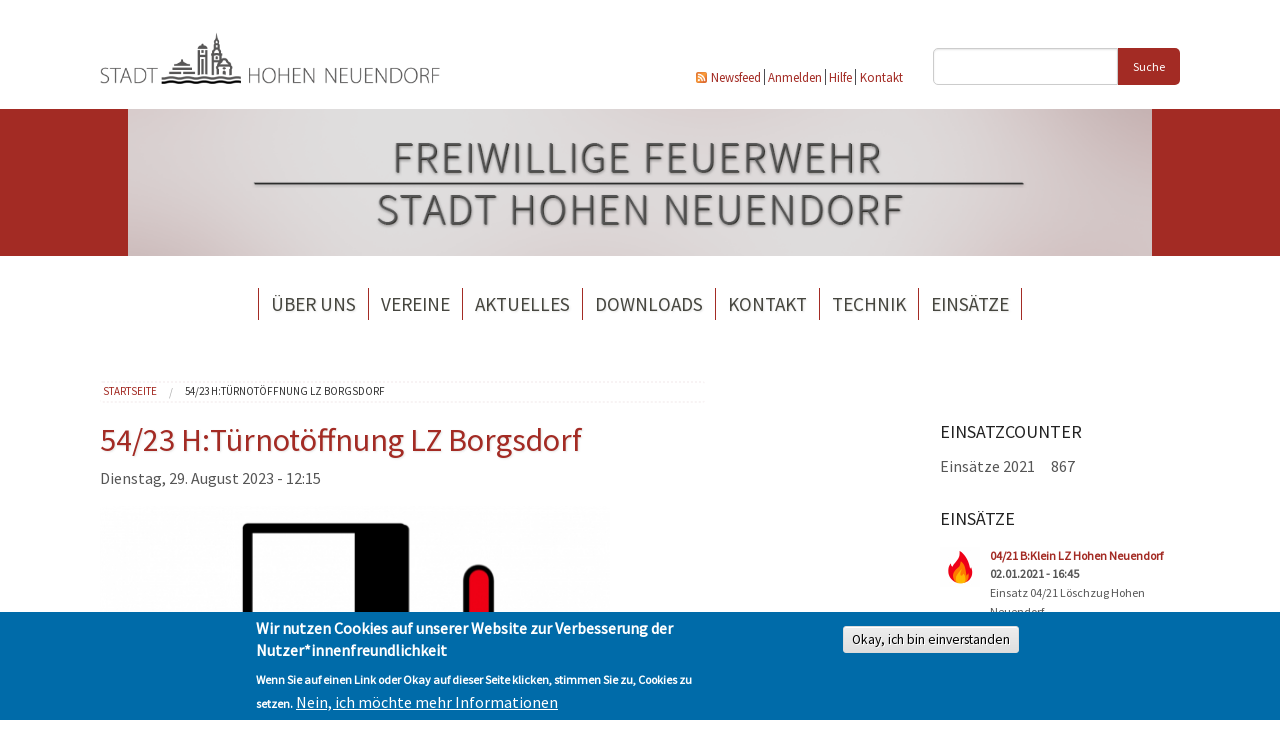

--- FILE ---
content_type: text/html; charset=utf-8
request_url: https://feuerwehr.hohen-neuendorf.de/de/einsatz/5423-htuernotoeffnung-lz-borgsdorf?page=173
body_size: 7381
content:
<!DOCTYPE html>
<!-- Sorry no IE7 support! -->
<!-- @see http://foundation.zurb.com/docs/index.html#basicHTMLMarkup -->

<!--[if IE 8]><html class="no-js lt-ie9" lang="de" dir="ltr"> <![endif]-->
<!--[if gt IE 8]><!--> <html class="no-js" lang="de" dir="ltr"> <!--<![endif]--><head>
  <meta charset="utf-8" />
<link rel="shortcut icon" href="https://feuerwehr.hohen-neuendorf.de/sites/all/themes/hndffw/favicon.ico" />
<meta name="viewport" content="width=device-width, initial-scale=1.0" />
<meta http-equiv="ImageToolbar" content="false" />
<meta name="description" content="Einsatz 54/23 Löschzug Borgsdorf29.08.2023 12:19 Uhr - H:Türnotöffnung - Borgsdorf--&gt; Leblose Person" />
<meta name="generator" content="Drupal 7 (https://www.drupal.org)" />
<link rel="canonical" href="https://feuerwehr.hohen-neuendorf.de/de/einsatz/5423-htuernotoeffnung-lz-borgsdorf" />
<link rel="shortlink" href="https://feuerwehr.hohen-neuendorf.de/de/node/7333" />
	<link href="https://fonts.googleapis.com/css?family=Source+Sans+Pro" rel="stylesheet">
  <title>54/23 H:Türnotöffnung LZ Borgsdorf | Page 174 | Stadt Hohen Neuendorf</title>
	<style>
@import url("https://feuerwehr.hohen-neuendorf.de/modules/system/system.base.css?s60rah");
@import url("https://feuerwehr.hohen-neuendorf.de/modules/system/system.messages.css?s60rah");
@import url("https://feuerwehr.hohen-neuendorf.de/modules/system/system.theme.css?s60rah");
</style>
<style>
@import url("https://feuerwehr.hohen-neuendorf.de/modules/aggregator/aggregator.css?s60rah");
@import url("https://feuerwehr.hohen-neuendorf.de/sites/all/modules/contrib/date/date_api/date.css?s60rah");
@import url("https://feuerwehr.hohen-neuendorf.de/sites/all/modules/contrib/date/date_popup/themes/datepicker.1.7.css?s60rah");
@import url("https://feuerwehr.hohen-neuendorf.de/modules/field/theme/field.css?s60rah");
@import url("https://feuerwehr.hohen-neuendorf.de/modules/node/node.css?s60rah");
@import url("https://feuerwehr.hohen-neuendorf.de/modules/search/search.css?s60rah");
@import url("https://feuerwehr.hohen-neuendorf.de/modules/user/user.css?s60rah");
@import url("https://feuerwehr.hohen-neuendorf.de/sites/all/modules/contrib/workflow/workflow_admin_ui/workflow_admin_ui.css?s60rah");
@import url("https://feuerwehr.hohen-neuendorf.de/sites/all/modules/contrib/views/css/views.css?s60rah");
@import url("https://feuerwehr.hohen-neuendorf.de/sites/all/modules/contrib/media/modules/media_wysiwyg/css/media_wysiwyg.base.css?s60rah");
</style>
<style>
@import url("https://feuerwehr.hohen-neuendorf.de/sites/all/modules/contrib/ctools/css/ctools.css?s60rah");
@import url("https://feuerwehr.hohen-neuendorf.de/sites/all/libraries/fancybox/source/jquery.fancybox.css?s60rah");
@import url("https://feuerwehr.hohen-neuendorf.de/sites/all/modules/custom/ml_ma_import/css/ml_ma_import.css?s60rah");
@import url("https://feuerwehr.hohen-neuendorf.de/sites/all/modules/eu_cookie_compliance/css/eu_cookie_compliance.css?s60rah");
</style>
<style>#sliding-popup.sliding-popup-bottom,#sliding-popup.sliding-popup-bottom .eu-cookie-withdraw-banner,.eu-cookie-withdraw-tab{background:#006BA9;}#sliding-popup.sliding-popup-bottom.eu-cookie-withdraw-wrapper{background:transparent}#sliding-popup .popup-content #popup-text h1,#sliding-popup .popup-content #popup-text h2,#sliding-popup .popup-content #popup-text h3,#sliding-popup .popup-content #popup-text p,#sliding-popup label,#sliding-popup div,.eu-cookie-compliance-secondary-button,.eu-cookie-withdraw-tab{color:#fff !important;}.eu-cookie-withdraw-tab{border-color:#fff;}.eu-cookie-compliance-more-button{color:#fff !important;}
</style>
<style>
@import url("https://feuerwehr.hohen-neuendorf.de/sites/all/themes/hndffw/css/glyphicons.css?s60rah");
@import url("https://feuerwehr.hohen-neuendorf.de/sites/all/themes/hndffw//fonts/foundation-icons/foundation-icons.css?s60rah");
@import url("https://feuerwehr.hohen-neuendorf.de/sites/all/themes/hndffw/css/hnd.css?s60rah");
@import url("https://feuerwehr.hohen-neuendorf.de/sites/all/themes/hndffw/css/style.css?s60rah");
</style>
	
	  
	
  <script src="//code.jquery.com/jquery-1.12.4.js"></script>
<script>window.jQuery || document.write("<script src='/sites/all/modules/contrib/jquery_update/replace/jquery/1.12/jquery.js'>\x3C/script>")</script>
<script src="https://feuerwehr.hohen-neuendorf.de/misc/jquery-extend-3.4.0.js?v=1.12.4"></script>
<script src="https://feuerwehr.hohen-neuendorf.de/misc/jquery-html-prefilter-3.5.0-backport.js?v=1.12.4"></script>
<script src="https://feuerwehr.hohen-neuendorf.de/misc/jquery.once.js?v=1.2"></script>
<script src="https://feuerwehr.hohen-neuendorf.de/misc/drupal.js?s60rah"></script>
<script src="https://feuerwehr.hohen-neuendorf.de/sites/all/modules/equalheights/jquery.equalheights.js?v=1.0"></script>
<script src="https://feuerwehr.hohen-neuendorf.de/sites/all/modules/contrib/jquery_update/js/jquery_browser.js?v=0.0.1"></script>
<script src="https://feuerwehr.hohen-neuendorf.de/sites/all/modules/eu_cookie_compliance/js/jquery.cookie-1.4.1.min.js?v=1.4.1"></script>
<script src="https://feuerwehr.hohen-neuendorf.de/misc/form-single-submit.js?v=7.102"></script>
<script src="https://feuerwehr.hohen-neuendorf.de/sites/all/modules/equalheights/equalheights.js?s60rah"></script>
<script src="https://feuerwehr.hohen-neuendorf.de/sites/feuerwehr.hohen-neuendorf.de/files/languages/de_FDedOde_JbQzynpnfQp4LunkNmHw_xr3wwBW6BmnH_A.js?s60rah"></script>
<script src="https://feuerwehr.hohen-neuendorf.de/sites/all/modules/fancybox/fancybox.js?s60rah"></script>
<script src="https://feuerwehr.hohen-neuendorf.de/sites/all/libraries/fancybox/source/jquery.fancybox.pack.js?s60rah"></script>
<script src="https://feuerwehr.hohen-neuendorf.de/sites/all/libraries/fancybox/lib/jquery.mousewheel-3.0.6.pack.js?s60rah"></script>
<script src="https://feuerwehr.hohen-neuendorf.de/sites/all/modules/insertFrame/insertFrame.js?s60rah"></script>
<script src="https://feuerwehr.hohen-neuendorf.de/sites/all/modules/custom/ml_ma_import/js/ml_ma_import.js?s60rah"></script>
<script src="https://feuerwehr.hohen-neuendorf.de/sites/all/modules/contrib/ctools/js/jump-menu.js?s60rah"></script>
<script src="https://feuerwehr.hohen-neuendorf.de/sites/all/libraries/imagesloaded/jquery.imagesloaded.min.js?s60rah"></script>
<script src="https://feuerwehr.hohen-neuendorf.de/sites/all/themes/zurb_foundation/js/vendor/modernizr.js?s60rah"></script>
<script src="https://feuerwehr.hohen-neuendorf.de/sites/all/themes/hndffw/js/foundation.min.js?s60rah"></script>
<script src="https://feuerwehr.hohen-neuendorf.de/sites/all/themes/hndffw/js/libs.min.js?s60rah"></script>
<script src="https://feuerwehr.hohen-neuendorf.de/sites/all/themes/hndffw/js/app.min.js?s60rah"></script>
<script src="https://feuerwehr.hohen-neuendorf.de/sites/all/themes/hndffw/js/hnd.js?s60rah"></script>
<script>jQuery.extend(Drupal.settings, {"basePath":"\/","pathPrefix":"de\/","setHasJsCookie":0,"ajaxPageState":{"theme":"hndffw","theme_token":"p_3ZztGe496gDbN2E3bq0vOae9bX6GS8uSj7_gd4T7U","js":{"0":1,"sites\/all\/modules\/eu_cookie_compliance\/js\/eu_cookie_compliance.js":1,"\/\/code.jquery.com\/jquery-1.12.4.js":1,"1":1,"misc\/jquery-extend-3.4.0.js":1,"misc\/jquery-html-prefilter-3.5.0-backport.js":1,"misc\/jquery.once.js":1,"misc\/drupal.js":1,"sites\/all\/modules\/equalheights\/jquery.equalheights.js":1,"sites\/all\/modules\/contrib\/jquery_update\/js\/jquery_browser.js":1,"sites\/all\/modules\/eu_cookie_compliance\/js\/jquery.cookie-1.4.1.min.js":1,"misc\/form-single-submit.js":1,"sites\/all\/modules\/equalheights\/equalheights.js":1,"public:\/\/languages\/de_FDedOde_JbQzynpnfQp4LunkNmHw_xr3wwBW6BmnH_A.js":1,"sites\/all\/modules\/fancybox\/fancybox.js":1,"sites\/all\/libraries\/fancybox\/source\/jquery.fancybox.pack.js":1,"sites\/all\/libraries\/fancybox\/lib\/jquery.mousewheel-3.0.6.pack.js":1,"sites\/all\/modules\/insertFrame\/insertFrame.js":1,"sites\/all\/modules\/custom\/ml_ma_import\/js\/ml_ma_import.js":1,"sites\/all\/modules\/contrib\/ctools\/js\/jump-menu.js":1,"sites\/all\/libraries\/imagesloaded\/jquery.imagesloaded.min.js":1,"sites\/all\/themes\/zurb_foundation\/js\/vendor\/modernizr.js":1,"sites\/all\/themes\/hndffw\/js\/foundation.min.js":1,"sites\/all\/themes\/hndffw\/js\/libs.min.js":1,"sites\/all\/themes\/hndffw\/js\/app.min.js":1,"sites\/all\/themes\/hndffw\/js\/hnd.js":1},"css":{"modules\/system\/system.base.css":1,"modules\/system\/system.messages.css":1,"modules\/system\/system.theme.css":1,"modules\/aggregator\/aggregator.css":1,"sites\/all\/modules\/contrib\/date\/date_api\/date.css":1,"sites\/all\/modules\/contrib\/date\/date_popup\/themes\/datepicker.1.7.css":1,"modules\/field\/theme\/field.css":1,"modules\/node\/node.css":1,"modules\/search\/search.css":1,"modules\/user\/user.css":1,"sites\/all\/modules\/contrib\/workflow\/workflow_admin_ui\/workflow_admin_ui.css":1,"sites\/all\/modules\/contrib\/views\/css\/views.css":1,"sites\/all\/modules\/contrib\/media\/modules\/media_wysiwyg\/css\/media_wysiwyg.base.css":1,"sites\/all\/modules\/contrib\/ctools\/css\/ctools.css":1,"sites\/all\/libraries\/fancybox\/source\/jquery.fancybox.css":1,"sites\/all\/modules\/custom\/ml_ma_import\/css\/ml_ma_import.css":1,"sites\/all\/modules\/eu_cookie_compliance\/css\/eu_cookie_compliance.css":1,"0":1,"sites\/all\/themes\/hndffw\/css\/normalize.css":1,"sites\/all\/themes\/hndffw\/css\/foundation.min.css":1,"sites\/all\/themes\/hndffw\/css\/glyphicons.css":1,"sites\/all\/themes\/hndffw\/\/fonts\/foundation-icons\/foundation-icons.css":1,"sites\/all\/themes\/hndffw\/css\/hnd.css":1,"sites\/all\/themes\/hndffw\/css\/style.css":1}},"fancybox":{"selectors":["a:has(img)"]},"urlIsAjaxTrusted":{"\/de\/einsatz\/5423-htuernotoeffnung-lz-borgsdorf?page=173":true,"\/de\/%3Fq%3Dsuche":true},"equalHeightsModule":{"classes":[{"selector":".row.news .artikeltitle","mediaquery":"","minheight":"","maxheight":"","overflow":"auto"}],"imagesloaded_ie8":1},"eu_cookie_compliance":{"popup_enabled":1,"popup_agreed_enabled":0,"popup_hide_agreed":0,"popup_clicking_confirmation":1,"popup_scrolling_confirmation":0,"popup_html_info":"\u003Cdiv class=\u0022eu-cookie-compliance-banner eu-cookie-compliance-banner-info eu-cookie-compliance-banner--default\u0022\u003E\n  \u003Cdiv class=\u0022popup-content info\u0022\u003E\n    \u003Cdiv id=\u0022popup-text\u0022\u003E\n      \u003Ch2\u003EWir nutzen Cookies auf unserer Website zur Verbesserung der Nutzer*innenfreundlichkeit\u003C\/h2\u003E\n\u003Cp\u003EWenn Sie auf einen Link oder Okay auf dieser Seite klicken, stimmen Sie zu, Cookies zu setzen.\u003C\/p\u003E\n              \u003Cbutton type=\u0022button\u0022 class=\u0022find-more-button eu-cookie-compliance-more-button\u0022\u003ENein, ich m\u00f6chte mehr Informationen\u003C\/button\u003E\n          \u003C\/div\u003E\n    \n    \u003Cdiv id=\u0022popup-buttons\u0022 class=\u0022\u0022\u003E\n      \u003Cbutton type=\u0022button\u0022 class=\u0022agree-button eu-cookie-compliance-default-button\u0022\u003EOkay, ich bin einverstanden\u003C\/button\u003E\n          \u003C\/div\u003E\n  \u003C\/div\u003E\n\u003C\/div\u003E","use_mobile_message":false,"mobile_popup_html_info":"\u003Cdiv class=\u0022eu-cookie-compliance-banner eu-cookie-compliance-banner-info eu-cookie-compliance-banner--default\u0022\u003E\n  \u003Cdiv class=\u0022popup-content info\u0022\u003E\n    \u003Cdiv id=\u0022popup-text\u0022\u003E\n                    \u003Cbutton type=\u0022button\u0022 class=\u0022find-more-button eu-cookie-compliance-more-button\u0022\u003ENein, ich m\u00f6chte mehr Informationen\u003C\/button\u003E\n          \u003C\/div\u003E\n    \n    \u003Cdiv id=\u0022popup-buttons\u0022 class=\u0022\u0022\u003E\n      \u003Cbutton type=\u0022button\u0022 class=\u0022agree-button eu-cookie-compliance-default-button\u0022\u003EOkay, ich bin einverstanden\u003C\/button\u003E\n          \u003C\/div\u003E\n  \u003C\/div\u003E\n\u003C\/div\u003E\n","mobile_breakpoint":"768","popup_html_agreed":"\u003Cdiv\u003E\n  \u003Cdiv class=\u0022popup-content agreed\u0022\u003E\n    \u003Cdiv id=\u0022popup-text\u0022\u003E\n      \u003Ch2\u003EDanke f\u00fcr das Akzeptieren von Cookies.\u003C\/h2\u003E\n\u003Cp\u003ESie k\u00f6nnen diese Nachricht jetzt ausblenden oder mehr \u00fcber Cookies erfahren.\u003C\/p\u003E\n    \u003C\/div\u003E\n    \u003Cdiv id=\u0022popup-buttons\u0022\u003E\n      \u003Cbutton type=\u0022button\u0022 class=\u0022hide-popup-button eu-cookie-compliance-hide-button\u0022\u003EAusblenden\u003C\/button\u003E\n              \u003Cbutton type=\u0022button\u0022 class=\u0022find-more-button eu-cookie-compliance-more-button-thank-you\u0022 \u003EWeitere Informationen\u003C\/button\u003E\n          \u003C\/div\u003E\n  \u003C\/div\u003E\n\u003C\/div\u003E","popup_use_bare_css":false,"popup_height":"auto","popup_width":"100%","popup_delay":1000,"popup_link":"https:\/\/hohen-neuendorf.de\/de\/rathaus-politik\/verwaltung\/datenschutzbestimmungen","popup_link_new_window":1,"popup_position":null,"fixed_top_position":1,"popup_language":"de","store_consent":false,"better_support_for_screen_readers":0,"reload_page":0,"domain":"","domain_all_sites":null,"popup_eu_only_js":0,"cookie_lifetime":"100","cookie_session":false,"disagree_do_not_show_popup":0,"method":"default","whitelisted_cookies":"","withdraw_markup":"\u003Cbutton type=\u0022button\u0022 class=\u0022eu-cookie-withdraw-tab\u0022\u003EPrivacy settings\u003C\/button\u003E\n\u003Cdiv class=\u0022eu-cookie-withdraw-banner\u0022\u003E\n  \u003Cdiv class=\u0022popup-content info\u0022\u003E\n    \u003Cdiv id=\u0022popup-text\u0022\u003E\n      \u003Ch2\u003EWe use cookies on this site to enhance your user experience\u003C\/h2\u003E\n\u003Cp\u003EYou have given your consent for us to set cookies.\u003C\/p\u003E\n    \u003C\/div\u003E\n    \u003Cdiv id=\u0022popup-buttons\u0022\u003E\n      \u003Cbutton type=\u0022button\u0022 class=\u0022eu-cookie-withdraw-button\u0022\u003EWithdraw consent\u003C\/button\u003E\n    \u003C\/div\u003E\n  \u003C\/div\u003E\n\u003C\/div\u003E\n","withdraw_enabled":false,"withdraw_button_on_info_popup":0,"cookie_categories":[],"enable_save_preferences_button":1,"fix_first_cookie_category":1,"select_all_categories_by_default":0}});</script>
  <!--[if lt IE 9]>
		<script src="http://html5shiv.googlecode.com/svn/trunk/html5.js"></script>
	<![endif]-->
	
	
</head>
<body class="html not-front not-logged-in one-sidebar sidebar-second page-node page-node- page-node-7333 node-type-einsatz i18n-de lang-de section-einsatz" >
  <div class="skip-link">
    <a href="#main-content" class="element-invisible element-focusable">Direkt zum Inhalt</a>
  </div>
    




<nav class="mobile-oft-gesucht">					  

      				<section class="toogle">

        				<a id="mog-button" onclick="myFavorites()" class="button fi-star" href="#"></a>

      				</section>

					<aside id="mog-menu" class="menu">

						<ul class="list">  <section class="block block-menu-block block-menu-block-18">
  
        <h5 class="block-title">Oft gesucht</h5>
    
    <div class="menu-block-wrapper menu-block-18 menu-name-menu-favoriten parent-mlid-0 menu-level-1">
  <ul class="menu"><li class="first leaf menu-mlid-3784"><a href="mailto:info@hohen-neuendorf.de" class="email-btn">E-Mail</a></li>
<li class="leaf menu-mlid-3785"><a href="/de/rathaus-politik/verwaltung/organigramm" class="logo-btn">Organigramm</a></li>
<li class="leaf menu-mlid-3786"><a href="/de/buergerservice/was-erledige-ich-wo" class="info-btn">Was erledige ich wo?</a></li>
<li class="leaf menu-mlid-3788"><a href="tel:+4933035280" class="phone-btn">Telefon</a></li>
<li class="last leaf menu-mlid-3789"><a href="/de/stadt-leben/veranstaltungskalender" class="event-btn">Veranstaltungen</a></li>
</ul></div>
  
  </section></ul>

				   </aside>

	</nav>



<header>

    <div class="container">



        <div id="brandsearch" class="row">

            <div class="columns small-10 medium-7 large-4 brand">

                <a href="/de">

                    <img src="https://feuerwehr.hohen-neuendorf.de/sites/all/themes/hndffw/images/logo-hohen-neuendorf-sw.png">

                </a>

            </div>

            <div id='topmenue' class="columns small-12 medium-12 large-5">

                
                      <section class="block block-menu block-menu-menu-topmen-">
  
      
    <ul class="menu"><li class="first leaf"><a href="/de/rss-feed.xml" target="_blank">Newsfeed</a></li>
<li class="leaf"><a href="/de/user">Anmelden</a></li>
<li class="leaf"><a href="/de/buergerservice/was-erledige-ich-wo/info/hilfe-navigationshilfe">Hilfe</a></li>
<li class="last leaf"><a href="https://feuerwehr.hohen-neuendorf.de/de/feuerwehr/kontakt">Kontakt</a></li>
</ul>  
  </section>
                
            </div>

            <div id='search' class="columns small-10 medium-6 large-3">

                
                      <section class="block block-search-by-page block-search-by-page-1">
  
      
    <form class="search-by-page-form" action="/de/%3Fq%3Dsuche" method="post" id="search-by-page-form" accept-charset="UTF-8"><div><div class="container">
  <div class="form-item form-type-textfield form-item-keys">
  <input type="text" id="edit-keys" name="keys" value="" size="30" maxlength="255" class="form-text" />
</div>
<button id="edit-submit" name="op" value="Suche" type="submit" class="form-submit">Suche</button>
<input type="hidden" name="form_build_id" value="form-SFd21Jj3KHhc-edkrwwBCQK0xB-j0pxgFWnkrvCo3hw" />
<input type="hidden" name="form_id" value="search_by_page_form" />
</div>
</div></form>  
  </section>
                
            </div>

        </div>





        <div id="image_wrapper" role="banner">

            <div class="small-12">

                  <section class="block block-imageblock block-imageblock-2">
  
      
      <div class="block-image">
    <img class="imageblock-image" typeof="foaf:Image" src="https://feuerwehr.hohen-neuendorf.de/sites/feuerwehr.hohen-neuendorf.de/files/imageblock/ffw_header_original.png" alt="Freiwillige Feuerwehr Hohen Neuendorf " />  </div>

  
  </section>
            </div>

        </div>



   

		

		
      <!--.top-bar -->

      
      <nav class="top-bar row" data-topbar  data-options="mobile_show_parent_link:true">

        <ul class="title-area">

          <li class="name"></li>

          <li class="toggle-topbar menu-icon">

            <a href="#"><span>Menu</span></a></li>

        </ul>

        <section class="top-bar-section">

          
            <ul id="main-menu" class="main-nav left"><li class="first expanded has-dropdown"><a href="/de/ueber-uns">Über uns</a><ul class="dropdown"><li class="first leaf"><a href="/de/ueber-uns/feuerwehr/wehrfuhrung">Wehrführung</a></li><li class="collapsed"><a href="/de/ueber-uns/feuerwehr/loeschzug-1-hohen-neuendorf">Löschzug 1 Hohen Neuendorf</a></li><li class="collapsed"><a href="/de/ueber-uns/feuerwehr/loeschzug-2-bergfelde">Löschzug 2 Bergfelde</a></li><li class="collapsed"><a href="/de/ueber-uns/feuerwehr/loeschzug-3-borgsdorf">Löschzug 3 Borgsdorf</a></li><li class="leaf"><a href="/de/ueber-uns/feuerwehr/musikzug-der-freiwilligen-feuerwehr-hohen-neuendorf">Musikzug</a></li><li class="collapsed"><a href="/de/ueber-uns/feuerwehr/kinder-und-jugendfeuerwehr">Kinder- und Jugendfeuerwehr</a></li><li class="last leaf"><a href="/de/ueber-uns/feuerwehr/alters-und-ehrenabteilung">Alters- und Ehrenabteilung</a></li></ul></li><li class="expanded has-dropdown"><label>Vereine</label><ul class="dropdown"><li class="first leaf"><a href="/de/ueber-uns/feuerwehr/feuerwehrverein-bergfelde">Feuerwehrverein Bergfelde e.V.</a></li><li class="leaf"><a href="/de/ueber-uns/feuerwehr/forderverein-borgsdorf">Förderverein Borgsdorf</a></li><li class="last leaf"><a href="/de/ueber-uns/feuerwehr/forderverein-der-freiwilligen-feuerwehr-hohen-neuendorf-ev">Förderverein Hohen Neuendorf</a></li></ul></li><li class="expanded has-dropdown"><a href="/de/stadt-leben/aktuelles">Aktuelles</a><ul class="dropdown"><li class="first leaf"><a href="/de/stadt-leben/veranstaltungskalender">Veranstaltungen</a></li><li class="last leaf"><a href="/de/stadt-leben/aktuelles/weitere-nachrichten">Weitere Nachrichten</a></li></ul></li><li class="leaf"><a href="/de/downloads">Downloads</a></li><li class="leaf"><a href="/de/feuerwehr/kontakt">Kontakt</a></li><li class="leaf"><a href="/de/technik">Technik</a></li><li class="last leaf"><a href="/de/eins-tze">Einsätze</a></li></ul>
          
        </section>

      </nav>

      
      <!--/.top-bar -->

    
		

		

		

    </div>



</header>












    <div class="main-container container">

		

		

		



        
		

		





        <div class="row">



            <aside class="columns small-12 medium-4 large-3" role="complementary">

				<div class="region region-sidebar-first">

                
				</div>	

            </aside>  <!-- /#sidebar-first -->

			

			<header id="breadcrumb" class="columns small-12 medium-8 large-7 ">

				    <div class="columns">

                   		 <h2 class="element-invisible">Sie sind hier</h2><ul class="breadcrumbs"><li><a href="/de">Startseite</a></li><li class="current"><a href="#">54/23 H:Türnotöffnung LZ Borgsdorf</a></li></ul>
					</div>

        		</header>

        		<!-- /#page-header -->

			



            
          

           <section class="main-content columns small-12 medium-8 large-6">

               

			   <div class="off-canvas-wrap" data-offcanvas>

			   <div class="inner-wrap">

				

													

			  

				   

				   

				   

				<section class="main-section columns">							   

			   
                <a id="main-content"></a>



                
                
                    
                
                


                
                
                  
      
    <article id="node-7333" class="node node-einsatz node-promoted view-mode-full clearfix" about="/de/einsatz/5423-htuernotoeffnung-lz-borgsdorf" typeof="sioc:Item foaf:Document">

    <h1 class='page-header'>54/23 H:Türnotöffnung LZ Borgsdorf</h1>

 	    <div class="field-item even" class="field-item even"><span class="date-display-single" property="dc:date" datatype="xsd:dateTime" content="2023-08-29T12:15:00+02:00">Dienstag, 29. August 2023 - 12:15</span></div>
    <div class="beitragsbild">    <div class="field-item even" class="field-item even"><a href="https://feuerwehr.hohen-neuendorf.de/sites/feuerwehr.hohen-neuendorf.de/files/tuernotoeffnung_1.jpg"><img typeof="foaf:Image" src="https://feuerwehr.hohen-neuendorf.de/sites/feuerwehr.hohen-neuendorf.de/files/styles/aktuelle_466px/public/tuernotoeffnung_1.jpg?itok=dAvFlrAs" width="514" height="362" alt="Türnotöffnung" /></a></div>
</div>
        <div class="field-item even" property="content:encoded" class="field-item even"><p>Einsatz 54/23 Löschzug Borgsdorf</p>
<p>29.08.2023 12:19 Uhr - H:Türnotöffnung - Borgsdorf</p>
<p>--&gt; Leblose Person &lt;--</p>
<p>Eingesetzte Kräfte:</p>
<p>- LF16/24 Borgsdorf</p>
<p>- Löschzug Hohen Neuendorf mit DLK23/12</p>
<p>Weitere Kräfte:</p>
<p>- Rettungsdienst Oberhavel</p>
<p>- Polizei Brandenburg</p>
</div>

    
</article>  
  
				</section> <!-- /.main-section -->

			   		

				   

				  <!-- mobile Navi Exit 

				   <a class="exit-off-canvas"></a>  -->

				   

				   

			   </div> <!-- /.inner-wrap -->

			</div> <!-- /.offcanvas-wrap -->

			</section>

            
                <aside class="columns small-12 medium-12 large-3 sidebar-2" role="complementary">

                      <section class="block block-views block-views-einsatzcounter-block block-even clearfix">
  
        <h5 class="block-title">Einsatzcounter</h5>
    
    <div class="view view-einsatzcounter view-id-einsatzcounter view-display-id-block view-dom-id-af09ca2015d3857ba3290117b3970c04">
        
  
  
      <div class="view-content">
        <div class="views-row views-row-1 views-row-odd views-row-first views-row-last">
      
  <div class="views-field views-field-type">        <span class="field-content">Einsätze 2021</span>  </div>  
  <div class="views-field views-field-type-1">        <span class="field-content">867</span>  </div>  </div>
    </div>
  
  
  
  
  
  
</div>  
  </section><section class="block block-views block-views-eins-tze-block-1 block-odd clearfix">
  
        <h5 class="block-title">Einsätze</h5>
    
    <div class="view view-eins-tze view-id-eins_tze view-display-id-block_1 view-dom-id-46889ffe0bce71f3865c6d665d07ff2b">
        
  
  
      <div class="view-content">
        <div class="views-row views-row-1 views-row-odd views-row-first columns einsatz">
      
  <div class="views-field views-field-field-foto">        <div class="field-content left"><a href="/de/einsatz/0421-bklein-lz-hohen-neuendorf"><img typeof="foaf:Image" src="https://feuerwehr.hohen-neuendorf.de/sites/feuerwehr.hohen-neuendorf.de/files/styles/beitrag_sidebar/public/brand_2.jpg?itok=2fLAT9Jk" width="40" height="40" alt="Brand" /></a></div>  </div>  
  <div class="views-field views-field-title">        <span class="field-content"><a href="/de/einsatz/0421-bklein-lz-hohen-neuendorf">04/21 B:Klein LZ Hohen Neuendorf</a></span>  </div>  
  <div class="views-field views-field-field-beginn">        <div class="field-content"><span class="date-display-single" property="dc:date" datatype="xsd:dateTime" content="2021-01-02T16:45:00+01:00">02.01.2021 - 16:45</span></div>  </div>  
  <div class="views-field views-field-body">        <div class="field-content"><p>Einsatz 04/21 Löschzug Hohen Neuendorf</p>
<p>02.01.2021- 16:50 Uhr - B:... <a href="/de/einsatz/0421-bklein-lz-hohen-neuendorf" class="views-more-link">weiter</a></div>  </div>  </div>
  <div class="views-row views-row-2 views-row-even views-row-last columns einsatz">
      
  <div class="views-field views-field-field-foto">        <div class="field-content left"><a href="/de/einsatz/0121-bklein-lz-hohen-neuendorf"><img typeof="foaf:Image" src="https://feuerwehr.hohen-neuendorf.de/sites/feuerwehr.hohen-neuendorf.de/files/styles/beitrag_sidebar/public/brand_2.jpg?itok=2fLAT9Jk" width="40" height="40" alt="Brand" /></a></div>  </div>  
  <div class="views-field views-field-title">        <span class="field-content"><a href="/de/einsatz/0121-bklein-lz-hohen-neuendorf">01/21 B:Klein LZ Hohen Neuendorf</a></span>  </div>  
  <div class="views-field views-field-field-beginn">        <div class="field-content"><span class="date-display-single" property="dc:date" datatype="xsd:dateTime" content="2021-01-01T00:45:00+01:00">01.01.2021 - 00:45</span></div>  </div>  
  <div class="views-field views-field-body">        <div class="field-content"><p>Einsatz 01/21 Löschzug Hohen Neuendorf</p>
<p>01.01.2021- 00:44 Uhr - B:... <a href="/de/einsatz/0121-bklein-lz-hohen-neuendorf" class="views-more-link">weiter</a></div>  </div>  </div>
    </div>
  
      <h2 class="element-invisible">Seiten</h2><div class="pagination-centered"><div class="item-list"><ul class="pagination pager"><li class="arrow first"><a title="Zur ersten Seite" href="/de/einsatz/5423-htuernotoeffnung-lz-borgsdorf">« erste Seite</a></li>
<li class="arrow"><a title="Zur vorherigen Seite" href="/de/einsatz/5423-htuernotoeffnung-lz-borgsdorf?page=172">‹ vorherige Seite</a></li>
<li class="unavailable"><a href="">&hellip;</a></li>
<li><a title="Gehe zu Seite 166" href="/de/einsatz/5423-htuernotoeffnung-lz-borgsdorf?page=165">166</a></li>
<li><a title="Gehe zu Seite 167" href="/de/einsatz/5423-htuernotoeffnung-lz-borgsdorf?page=166">167</a></li>
<li><a title="Gehe zu Seite 168" href="/de/einsatz/5423-htuernotoeffnung-lz-borgsdorf?page=167">168</a></li>
<li><a title="Gehe zu Seite 169" href="/de/einsatz/5423-htuernotoeffnung-lz-borgsdorf?page=168">169</a></li>
<li><a title="Gehe zu Seite 170" href="/de/einsatz/5423-htuernotoeffnung-lz-borgsdorf?page=169">170</a></li>
<li><a title="Gehe zu Seite 171" href="/de/einsatz/5423-htuernotoeffnung-lz-borgsdorf?page=170">171</a></li>
<li><a title="Gehe zu Seite 172" href="/de/einsatz/5423-htuernotoeffnung-lz-borgsdorf?page=171">172</a></li>
<li><a title="Gehe zu Seite 173" href="/de/einsatz/5423-htuernotoeffnung-lz-borgsdorf?page=172">173</a></li>
<li class="current last"><a href="">174</a></li>
</ul></div></div>  
  
  
  
  
</div>  
  </section><section class="block block-block block-block-32 block-even clearfix">
  
        <h5 class="block-title">Unwetterwarnungen</h5>
    
    <p><img style="width: 100%; height: auto;" title="Unwetterkarte" alt="Unwetterkarte" src="https://www.dwd.de/DWD/warnungen/warnapp_gemeinden/json/warnungen_gemeinde_map_de.png" /></p>
  
  </section><section class="block block-imageblock block-imageblock-20 block-odd clearfix">
  
      
      <div class="block-image">
    <a href="https://www.instagram.com/explore/tags/deinenachbarnbrauchendich/" class="imageblock-link" target="_blank"><img class="imageblock-image" typeof="foaf:Image" src="https://feuerwehr.hohen-neuendorf.de/sites/feuerwehr.hohen-neuendorf.de/files/imageblock/deinenachbarnbrauchendich.jpg" alt="DeineNachbarnbrauchendich" /></a>  </div>

  
  </section>
                </aside>  <!-- /#sidebar-second -->

            


        </div>

		

    </div>






<footer class="footer container-fluid">

    <div class="container">

        
        <div class="row fot2-nav">

            <div class="columns small-12 medium-6 large-2 col-a">

                
            </div>

            <div class="columns small-12 medium-6 large-2 col-b">

                
            </div>

            <div class="columns small-12 medium-6 large-2 col-c">

                
            </div>

            <div class="columns small-12 medium-6 large-2 col-d">

                
            </div>

            <div class="columns small-12 medium-6 large-2 col-e">

                
            </div>

            <div class="columns small-12 medium-6 large-2 col-f">

                
            </div>

        </div>

        <div class="row">

            <div class="columns small-12 footer2">

                  <section class="block block-block block-block-4">
  
      
    <p>Stadt Hohen Neuendorf • Oranienburger Str. 2 • 16540 Hohen Neuendorf • Telefon 03303-528-0<br /><a href="https://hohen-neuendorf.de/de/rathaus-politik/verwaltung/impressum">Impressum</a> | <a href="https://hohen-neuendorf.de/de/rathaus-politik/presse">Presse</a> | <a href="https://hohen-neuendorf.de/de/rathaus-politik/verwaltung/datenschutzbestimmungen">Datenschutz</a> | © Hohen-Neuendorf.de, Alle Rechte vorbehalten - Vervielfältigung nur mit unserer Genehmigung</p>
  
  </section>
            </div>

        </div>

    </div>

</footer>



  <script>var eu_cookie_compliance_cookie_name = "";</script>
<script src="https://feuerwehr.hohen-neuendorf.de/sites/all/modules/eu_cookie_compliance/js/eu_cookie_compliance.js?s60rah"></script>
  	

	
<!--	<script src="http://10.228.175.24/backup/sites/all/themes/hnd/js/hnd.js"></script> -->
	
	
	<script>
    (function ($, Drupal, window, document, undefined) {
      $(document).foundation();
    })(jQuery, Drupal, this, this.document);
  </script>
	
<!--	
	<script>
$( "#mog-button" ).click(function() {
  $( "#mog-menu" ).toggle( "slow" );
});
</script> -->
	
	<script>
	function myFavorites() {
  var element = document.getElementById("mog-menu");
  element.classList.toggle("mog-menu-anim");
}
	</script>
	
	<script>
	setTimeout(function(){
    //Add the CSS class by using classList.add.
    document.getElementById("mog-button").classList.add('mog-button-anim');
}, 2000);
		</script>
	
</body>
</html>
